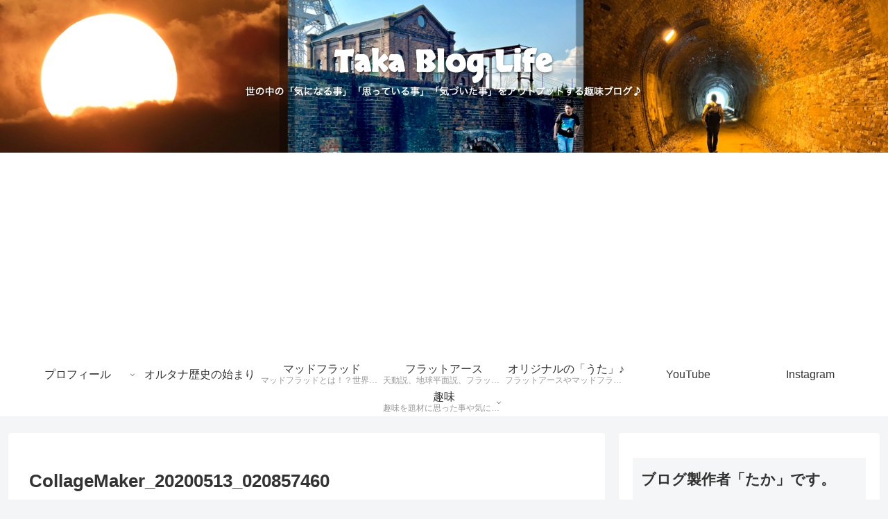

--- FILE ---
content_type: text/html; charset=utf-8
request_url: https://www.google.com/recaptcha/api2/aframe
body_size: 266
content:
<!DOCTYPE HTML><html><head><meta http-equiv="content-type" content="text/html; charset=UTF-8"></head><body><script nonce="9dHRNR1f03ItIou1aQCL9Q">/** Anti-fraud and anti-abuse applications only. See google.com/recaptcha */ try{var clients={'sodar':'https://pagead2.googlesyndication.com/pagead/sodar?'};window.addEventListener("message",function(a){try{if(a.source===window.parent){var b=JSON.parse(a.data);var c=clients[b['id']];if(c){var d=document.createElement('img');d.src=c+b['params']+'&rc='+(localStorage.getItem("rc::a")?sessionStorage.getItem("rc::b"):"");window.document.body.appendChild(d);sessionStorage.setItem("rc::e",parseInt(sessionStorage.getItem("rc::e")||0)+1);localStorage.setItem("rc::h",'1763882871475');}}}catch(b){}});window.parent.postMessage("_grecaptcha_ready", "*");}catch(b){}</script></body></html>

--- FILE ---
content_type: application/javascript; charset=utf-8
request_url: https://fundingchoicesmessages.google.com/f/AGSKWxVqXCtoqJFHoc_d8USCNELbKVTa9POjQ_Yni3tswl-T0CuM7Z6eQOcnFcANuLP0bQcyWTB3-FP6QG1wkjj7QBQxV1oSNzbEQDTxjyQcbbO_iU4wjlZzNn9EphflGqriLR-hdR7zrA==?fccs=W251bGwsbnVsbCxudWxsLG51bGwsbnVsbCxudWxsLFsxNzYzODgyODcwXSxudWxsLG51bGwsbnVsbCxbbnVsbCxbNyw2XSxudWxsLG51bGwsbnVsbCxudWxsLG51bGwsbnVsbCxudWxsLG51bGwsbnVsbCwxXSwiaHR0cHM6Ly90YWthYmxvZy5saWZlL2ZsYXQtZWFydGgtZ3Jhdml0eS9jb2xsYWdlbWFrZXJfMjAyMDA1MTNfMDIwODU3NDYwLyIsbnVsbCxbWzgsIll1UHpWdXg1eG5jIl0sWzksImVuLVVTIl0sWzE2LCJbMSwxLDFdIl0sWzE5LCIyIl0sWzE3LCJbMF0iXSxbMjQsIiJdLFsyOSwiZmFsc2UiXV1d
body_size: 112
content:
if (typeof __googlefc.fcKernelManager.run === 'function') {"use strict";this.default_ContributorServingResponseClientJs=this.default_ContributorServingResponseClientJs||{};(function(_){var window=this;
try{
var gp=function(a){this.A=_.t(a)};_.u(gp,_.J);var hp=function(a){this.A=_.t(a)};_.u(hp,_.J);hp.prototype.getWhitelistStatus=function(){return _.F(this,2)};var ip=function(a){this.A=_.t(a)};_.u(ip,_.J);var jp=_.Yc(ip),kp=function(a,b,c){this.B=a;this.j=_.A(b,gp,1);this.l=_.A(b,_.Hk,3);this.F=_.A(b,hp,4);a=this.B.location.hostname;this.D=_.Gg(this.j,2)&&_.O(this.j,2)!==""?_.O(this.j,2):a;a=new _.Qg(_.Ik(this.l));this.C=new _.ch(_.q.document,this.D,a);this.console=null;this.o=new _.cp(this.B,c,a)};
kp.prototype.run=function(){if(_.O(this.j,3)){var a=this.C,b=_.O(this.j,3),c=_.eh(a),d=new _.Wg;b=_.jg(d,1,b);c=_.D(c,1,b);_.ih(a,c)}else _.fh(this.C,"FCNEC");_.ep(this.o,_.A(this.l,_.Ae,1),this.l.getDefaultConsentRevocationText(),this.l.getDefaultConsentRevocationCloseText(),this.l.getDefaultConsentRevocationAttestationText(),this.D);_.fp(this.o,_.F(this.F,1),this.F.getWhitelistStatus());var e;a=(e=this.B.googlefc)==null?void 0:e.__executeManualDeployment;a!==void 0&&typeof a==="function"&&_.Jo(this.o.G,
"manualDeploymentApi")};var lp=function(){};lp.prototype.run=function(a,b,c){var d;return _.v(function(e){d=jp(b);(new kp(a,d,c)).run();return e.return({})})};_.Lk(7,new lp);
}catch(e){_._DumpException(e)}
}).call(this,this.default_ContributorServingResponseClientJs);
// Google Inc.

//# sourceURL=/_/mss/boq-content-ads-contributor/_/js/k=boq-content-ads-contributor.ContributorServingResponseClientJs.en_US.YuPzVux5xnc.es5.O/d=1/exm=ad_blocking_detection_executable,kernel_loader,loader_js_executable/ed=1/rs=AJlcJMzXRkGhK1SzoL5mPHKF3E2p3YVyJA/m=cookie_refresh_executable
__googlefc.fcKernelManager.run('\x5b\x5b\x5b7,\x22\x5b\x5bnull,\\\x22takablog.life\\\x22,\\\x22AKsRol9ynZc2lhsu_QJ5cWVUPH9fWrNryFkcet7hkWOoDco96tBr8-gDBGamlXryOtUrFh5mjk-hGgvNpzRMItCFyFzE3OCnxv8BpgHvrYkyBNfhbJNe_naCusuaDVipJsKSxesdQ5Jc21CkFU6PvsGWKMPNhl7FJQ\\\\u003d\\\\u003d\\\x22\x5d,null,\x5b\x5bnull,null,null,\\\x22https:\/\/fundingchoicesmessages.google.com\/f\/AGSKWxX1QAPqkaI03VgUqQYdVQWTB9Cqz86Eu-5stG6Uw353rYVNy_wTpGKJkjeuHJ0MTQDRbH9vxy7ShR00d8AOSL3zynMplqGJZb8sDJO0H4I_O3PntU7_Vpj9zRo6Z1KrJC7Yt6P2nw\\\\u003d\\\\u003d\\\x22\x5d,null,null,\x5bnull,null,null,\\\x22https:\/\/fundingchoicesmessages.google.com\/el\/AGSKWxXHo2j_iPEcWxESZdwi0rJ_70uh15KXngD5ktRefy2a6MD3qkxQQUy7Ujul3RMFG2XifhUQiruhvg0mEOwUmQTgUG2edIcEGHyG6MheewhqhWU_FLOq-YHPMGMuqhl2WselUo_D0g\\\\u003d\\\\u003d\\\x22\x5d,null,\x5bnull,\x5b7,6\x5d,null,null,null,null,null,null,null,null,null,1\x5d\x5d,\x5b3,1\x5d\x5d\x22\x5d\x5d,\x5bnull,null,null,\x22https:\/\/fundingchoicesmessages.google.com\/f\/AGSKWxXTba-J2PQm5FrBRXmWrw6T-nI352qKAvvUw_OWCCH6NeT8Zrr1qVSkbYLCsUdglJ5n676EJ9_2ibF1QEY2Ysu2A-UYLmjxMy1k2_-tWwGSXrySsGnmeqA1cRXXZj3Z1BZJJ2HvtQ\\u003d\\u003d\x22\x5d\x5d');}

--- FILE ---
content_type: application/javascript; charset=utf-8
request_url: https://fundingchoicesmessages.google.com/f/AGSKWxW4SIqkNaPGqJdu5Fbc1nsyMB77a5grtK1AymsHh-QKGXvLAXSE92isgwEr6_gWtZNxRs97zC6g0JaStMVU4nEsf4RpdV7_Y4BhWzLJzD0W9d9o5--2Z0ciKj2z9k9wgkSvM7NHlAaOF6bJL8H3dA9qZ47dB-l6xHh9hU7XcRG8iob92eOkrjj0U1Zw/_/adflag.-advertisement./advertising-/480x60_/friendfinder_
body_size: -1292
content:
window['67e5337b-f7c2-4c3e-840a-4e20237c7bcc'] = true;